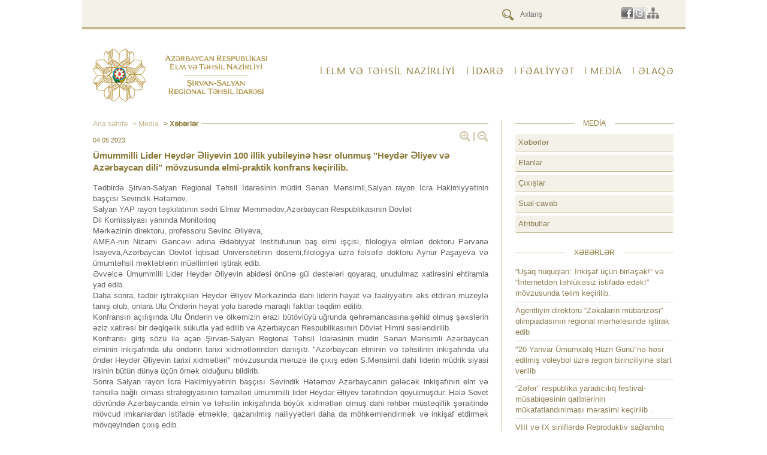

--- FILE ---
content_type: text/html; charset=UTF-8
request_url: https://salyan.edu.gov.az/az/page/13123/73195
body_size: 5967
content:
<!DOCTYPE html>
<html lang="az">
    <head>
        <meta http-equiv="Content-Type" content="text/html; charset=utf-8"/>
        <meta content="https://salyan.edu.gov.az" name="description">
        <meta property="og:site_name" content="https://salyan.edu.gov.az">
        <meta property="og:title" content="Xəbərlər - Şirvan-Salyan Rayon Təhsil Şöbəsi">
        <meta property="og:description" content="https://salyan.edu.gov.az">
        <meta property="og:type" content="website">
        <meta property="og:image" content="https://salyan.edu.gov.az/media/img/departments/salyan.png"><!-- link to image for socio -->
        <meta property="og:url" content="https://salyan.edu.gov.az/">
        <title>Xəbərlər - Şirvan-Salyan Rayon Təhsil Şöbəsi</title>
		<link rel="stylesheet" type="text/css" href="https://salyan.edu.gov.az/media/css/reset.css"/>
        <link rel="stylesheet" type="text/css" href="https://salyan.edu.gov.az/media/css/style.css"/>	
		<link rel="stylesheet" type="text/css" href="https://salyan.edu.gov.az/media/plugins/rMiniSlider/rMiniSlider.css"/>	
        <link rel="stylesheet" type="text/css" media="screen" href="https://salyan.edu.gov.az/media/css/jquery.bxslider.css"/>
        <link rel="stylesheet" type="text/css" media="screen" href="https://salyan.edu.gov.az/media/css/newsslider.css"/>
		<link rel="stylesheet" type="text/css" media="screen" href="https://salyan.edu.gov.az/media/css/jquery.fancybox.css?v=2.1.5" />
        <link rel="stylesheet" href="https://salyan.edu.gov.az/media/css/jquery-ui.css" />
        <link rel="stylesheet" href="https://salyan.edu.gov.az/media/css/jquery-ui.theme.css" />
        <link rel="stylesheet" href="https://salyan.edu.gov.az/media/css/galleria/themes/classic/galleria.classic.css" />
        <link rel="icon" href="https://salyan.edu.gov.az/favicon.ico" type="image/x-icon" />
		<link rel="shortcut icon" href="https://salyan.edu.gov.az/favicon.ico" type="image/x-icon" />

        <script type="text/javascript" src="https://salyan.edu.gov.az/media/js/jquery.min.js"></script>
  		<script src="https://salyan.edu.gov.az/media/js/jquery-ui.js"></script>
        <script type="text/javascript" src="https://salyan.edu.gov.az/media/js/jquery.bxslider.js"></script>
        <script type="text/javascript" src="https://salyan.edu.gov.az/media/js/tagcanvas.js"></script>
        <script type="text/javascript" src="https://salyan.edu.gov.az/media/js/jquery.NobleCount.js"></script>
        <script type="text/javascript" src="https://salyan.edu.gov.az/media/js/jquery.bpopup.js"></script>
        <script type="text/javascript" src="https://salyan.edu.gov.az/media/js/jquery.fancybox.pack.js?v=2.1.5"></script>
		<script type="text/javascript" src="https://salyan.edu.gov.az/media/js/jquery.maskedinput.js"></script>
		<script type="text/javascript" src="https://salyan.edu.gov.az/media/js/datepicker-az.js"></script>
		<script type="text/javascript" src="https://salyan.edu.gov.az/media/js/datepicker-ru.js"></script>
		<script type="text/javascript" src="https://salyan.edu.gov.az/media/js/script.js"></script>
		<script type="text/javascript" src="https://salyan.edu.gov.az/media/js/jquery.matchHeight.js"></script>
		<script type="text/javascript" src="https://salyan.edu.gov.az/media/js/galleria-1.4.2.js"></script>
    </head>
    <body>
        <div id="fb-root"></div>
<script>(function(d, s, id) {
  var js, fjs = d.getElementsByTagName(s)[0];
  if (d.getElementById(id)) return;
  js = d.createElement(s); js.id = id;
  js.src = "//connect.facebook.net/ru_RU/sdk.js#xfbml=1&version=v2.3";
  fjs.parentNode.insertBefore(js, fjs);z
}(document, 'script', 'facebook-jssdk'));</script>
<script>
$(document).ready(function(){
	$('.subnav').each(function(){
		$(this).find('li:last').css('border', '0px');
		$(this).find('li a').css('padding-right', '7px');
	});
	$('.subnav:first li:last ul li').css('border', '0px');
});
</script>
		<div id="all-wrapper">
            <div id="top-area">
                <div class="site-width">
                    <div class="top-indent">
					<!--
				   <div id="lang">
                        <ul>
												</ul>
                    </div>
					-->
                    <div class="right-side pull-right">
                        <div id="search">
						                            <form action="https://salyan.edu.gov.az/az/search" id="search_form">
								<input type="submit" value="" class="magnifier">
								<input type="text" name="search" size="15" placeholder="Axtarış" class="inputbox" value="">
							</form>
                        </div>
						                        <div id="social-net">
                            <ul>
                                                             <li><a class="social facebook" title="" href="https://www.facebook.com/Salyan-rayon-T%C9%99hsil-%C5%9E%C3%B6b%C9%99si-107448891442022" target="_blank"></a></li>
                                <!--<li><a class="social youtube" title="" href="" target="_blank"></a></li>-->
                                <li><a class="social twitter" title="" href="https://twitter.com/Salyanedugovaz" target="_blank"></a></li>
                                <li><a class="social sitemap" title="" href="https://salyan.edu.gov.az/az/sitemap" target="_blank"></a></li>
                            </ul>
                        </div>
                    </div>
                    </div>
                </div>
            </div>
            <div id="general">
                <div class="site-width">
                    <div id="header">
                        <div id="logo" class="pull-left">
                            <a href="https://salyan.edu.gov.az"><img src="https://salyan.edu.gov.az/media/img/departments/salyan.png" alt="logotype" style="width: 298px;"/></a>
                        </div>
                        <div class="head-menu">
                            <ul id="nav">
                                <li><a href="http://edu.gov.az" target="_blank">ELM VƏ TƏHSİL NAZİRLİYİ</a></li>
								<li><a  style="cursor:default;">İdarə</a><div class="subnav-wrapper"><ul class="subnav width_auto"><li class=" width_auto align_center" ><a  href="https://salyan.edu.gov.az/az/page/13343">Ümumi məlumat</a></li><li class=" width_auto align_center" ><a  href="https://salyan.edu.gov.az/az/page/13125">Struktur</a></li><li class=" width_auto align_center" ><a  href="https://salyan.edu.gov.az/az/page/13345">Müəssisələr</a></li><li class="none width_auto align_center" ><a  href="https://salyan.edu.gov.az/az/page/13348">Sənədlər</a></li></ul></div></li><li><a  style="cursor:default;">FƏALİYYƏT</a><div class="subnav-wrapper"><ul class="subnav"><li class="" style="margin-bottom: 10px;"><a  href="https://salyan.edu.gov.az/az/page/13358">Məktəbəhazırlıq</a><ul class="subsubnav"><li><a  href="https://salyan.edu.gov.az/az/page/13373">Məktəblər</a></li></ul></li><li class="" style="margin-bottom: 10px;"><a  href="https://salyan.edu.gov.az/az/page/13359">Məktəbə qəbul</a><ul class="subsubnav"><li><a  href="https://salyan.edu.gov.az/az/page/13391">Apellyasiya komissiyaları</a></li></ul></li><li class="" style="margin-bottom: 10px;"><a  href="https://salyan.edu.gov.az/az/page/13360">Ümumi təhsil</a><ul class="subsubnav"><li><a  href="https://salyan.edu.gov.az/az/page/13376">Müsabiqələr</a></li><li><a  href="https://salyan.edu.gov.az/az/page/18145">Təmayül siniflər</a></li></ul></li><li class="none" style="margin-bottom: 10px;"><a  href="https://salyan.edu.gov.az/az/page/13361">İnsan resursları</a></li><li class="" style="margin-bottom: 10px;"><a  href="https://salyan.edu.gov.az/az/page/13364">Məktəbdənkənar fəaliyyət</a></li><li class="none" style="margin-bottom: 10px;"><a  href="https://salyan.edu.gov.az/az/page/18266">Məktəbəqədər təhsil</a><ul class="subsubnav"><li><a  href="https://salyan.edu.gov.az/az/page/18268">Məktəblər</a></li></ul></li></ul></div></li><li><a  href="https://salyan.edu.gov.az/az/page/13123">Media</a><div class="subnav-wrapper"><ul class="subnav width_auto"><li class=" width_auto align_center" style="margin-bottom: 10px;"><a  href="https://salyan.edu.gov.az/az/page/13123">Xəbərlər</a></li><li class=" width_auto align_center" style="margin-bottom: 10px;"><a  href="https://salyan.edu.gov.az/az/page/13342">Elanlar</a></li><li class=" width_auto align_center" style="margin-bottom: 10px;"><a  href="https://salyan.edu.gov.az/az/page/13365">Çıxışlar</a></li><li class=" width_auto align_center" style="margin-bottom: 10px;"><a  href="https://salyan.edu.gov.az/az/page/13366">Sual-cavab</a></li><li class="none width_auto align_center" style="margin-bottom: 10px;"><a  href="https://salyan.edu.gov.az/az/page/13367">Atributlar</a></li></ul></div></li><li><a  href="https://salyan.edu.gov.az/az/page/13145">ƏLAQƏ</a><div class="subnav-wrapper"><ul class="subnav width_auto"><li class=" width_auto align_center" ><a  href="https://salyan.edu.gov.az/az/page/13145">Ünvan</a></li><li class=" width_auto align_center" ><a  href="https://salyan.edu.gov.az/az/page/13164">Qəbul</a></li><li class="none width_auto align_center" ><a  href="https://portal.edu.az/">Elektron Müraciət</a></li></ul></div></li>                            </ul>
                        </div>
                    </div>
                    <div class="clear"></div>
					<style>
a{
	color: #00F;
}
</style>
<div class="news-container content" id="move_top">

    	<div class="last-news" style="border-bottom:1px solid #ccc;">
		<div class="article-top-bar">
			<div class="navigation">
            <hr>				
				<a href="https://salyan.edu.gov.az">Ana səhifə</a><a > > Media</a><a  class="no-pointer"> > Xəbərlər</a>			</div><br />
			
		</div>
		<div class="zoom-wrap">
			<a class="zoom plus pull-left" href="#"></a>
			<div class="border pull-left"></div>
			<a class="zoom minus pull-left" href="#"></a>
		</div><br />
        <!--startParse-->
		<span class="date">04.05.2023</span>
			<h2 class="news_desc_title"><a>&Uuml;mummilli Lider Heydər Əliyevin 100 illik yubileyinə həsr olunmuş &quot;Heydər Əliyev və Azərbaycan dili&rdquo; m&ouml;vzusunda elmi-praktik konfrans ke&ccedil;irilib.</a></h2>
			                            
		   
			<div class="news_desc_text">
            
				<div class="news-archive">
										<p>Tədbirdə Şirvan-Salyan Regional Təhsil İdarəsinin m&uuml;diri Sənan Mənsimli,Salyan rayon İcra Hakimiyyətinin baş&ccedil;ısı Sevindik Hətəmov,</p>

<p>Salyan YAP rayon təşkilatının sədri Elmar Məmmədov,Azərbaycan Respublikasının D&ouml;vlət</p>

<p>Dil Komissiyası yanında Monitorinq</p>

<p>Mərkəzinin direktoru, professoru Sevinc Əliyeva,</p>

<p>AMEA-nın Nizami Gəncəvi adına Ədəbiyyat İnstitutunun baş elmi iş&ccedil;isi, filologiya elmləri doktoru Pərvanə İsayeva,Azərbaycan D&ouml;vlət İqtisad Universitetinin dosenti,filologiya &uuml;zrə fəlsəfə doktoru Aynur Paşayeva və &uuml;mumtəhsil məktəblərin m&uuml;əllimləri iştirak edib.</p>

<p>Əvvəlcə &Uuml;mummilli Lider Heydər Əliyevin abidəsi &ouml;n&uuml;nə g&uuml;l dəstələri qoyaraq, unudulmaz xatirəsini ehtiramla yad edib.</p>

<p>Daha sonra, tədbir iştirak&ccedil;ıları Heydər Əliyev Mərkəzində dahi liderin həyat və fəaliyyətini əks etdirən muzeylə tanış olub, onlara Ulu &Ouml;ndərin həyat yolu barədə maraqlı faktlar təqdim edilib.</p>

<p>Konfransın a&ccedil;ılışında Ulu &Ouml;ndərin və &ouml;lkəmizin ərazi b&uuml;t&ouml;vl&uuml;y&uuml; uğrunda qəhrəmancasına şəhid olmuş şəxslərin əziz xatirəsi bir dəqiqəlik s&uuml;kutla yad edilib və Azərbaycan Respublikasının D&ouml;vlət Himni səsləndirilib.</p>

<p>Konfransı giriş s&ouml;z&uuml; ilə a&ccedil;an Şirvan-Salyan Regional Təhsil İdarəsinin m&uuml;diri Sənan Mənsimli Azərbaycan elminin inkişafında ulu &ouml;ndərin tarixi xidmətlərindən danışıb. &quot;Azərbaycan elminin və təhsilinin inkişafında ulu &ouml;ndər Heydər Əliyevin tarixi xidmətləri&quot; m&ouml;vzusunda məruzə ilə &ccedil;ıxış edən S.Mənsimli dahi liderin m&uuml;drik siyasi irsinin b&uuml;t&uuml;n d&uuml;nya &uuml;&ccedil;&uuml;n &ouml;rnək olduğunu bildirib.</p>

<p>Sonra Salyan rayon İcra Hakimiyyətinin baş&ccedil;ısı Sevindik Hətəmov Azərbaycanın gələcək inkişafının elm və təhsillə bağlı olması strategiyasının təməlləri &uuml;mummilli lider Heydər Əliyev tərəfindən qoyulmuşdur. Hələ Sovet d&ouml;vr&uuml;ndə Azərbaycanda elmin və təhsilin inkişafında b&ouml;y&uuml;k xidmətləri olmuş dahi rəhbər m&uuml;stəqillik şəraitində m&ouml;vcud imkanlardan istifadə etməklə, qazanılmış nailiyyətləri daha da m&ouml;hkəmləndirmək və inkişaf etdirmək m&ouml;vqeyindən &ccedil;ıxış edib.</p>

<p>Azərbaycan Respublikasının D&ouml;vlət</p>

<p>Dil Komissiyası yanında Monitorinq</p>

<p>Mərkəzinin direktoru, professoru Sevinc Əliyeva,</p>

<p>AMEA-nın Nizami Gəncəvi adına Ədəbiyyat İnstitutunun baş elmi iş&ccedil;isi, filologiya elmləri doktoru Pərvanə İsayeva,Azərbaycan D&ouml;vlət İqtisad Universitetinin dosenti,filologiya &uuml;zrə fəlsəfə doktoru Aynur Paşayeva</p>

<p>başqaları &ccedil;ıxış edərək ulu &ouml;ndər Heydər Əliyevin respublikamıza rəhbərlik etdiyi b&uuml;t&uuml;n d&ouml;vrlərdə Azərbaycan elminin inkişafı və d&uuml;nya elminə inteqrasiyası &uuml;&ccedil;&uuml;n bir sıra məqsədy&ouml;nl&uuml; tədbirlər həyata ke&ccedil;irdiyini bildiriblər. Qeyd edilib ki, Gənc nəslin, o c&uuml;mlədən elmi gəncliyin inkişafına hərtərəfli dəstək n&uuml;mayiş etdirən ulu &ouml;ndərin ideyaları bu g&uuml;n Prezident İlham Əliyev tərəfindən uğurla davam etdirildiyini bildiriblər.</p>

<p>Konfransın sonunda gələn qonaqlar Şirvan -Salyan Regional Təhsil İdarəsinin m&uuml;diri Sənan Mənsimli tərəfindən təşəkk&uuml;rnamə ilə təltif edildilər</p>				</div>
			</div>
		<!--endParse-->
		<div class="clear"></div>
			</div>
	<div class="all-news">
		<div id="galleria"><a href="https://salyan.edu.gov.az/upload/content_gallery/61dba8ba094350e8fdfb3a164af53ae4157.jpg">
								<img 
									src="https://salyan.edu.gov.az/upload/content_gallery/61dba8ba094350e8fdfb3a164af53ae4157.jpg",
									data-big="https://salyan.edu.gov.az/upload/content_gallery/61dba8ba094350e8fdfb3a164af53ae4157.jpg"
								>
							</a></div><div class="grey_hr"></div>				<script type="text/javascript">

					// Load the classic theme
					Galleria.loadTheme('https://salyan.edu.gov.az/media/js/galleria.classic.min.js');
					Galleria.configure({
						lightbox: true,
						height: 500
						
					});
					// Initialize Galleria
					Galleria.run('#galleria');

				</script>
						
		
		<div class="back">
			<a href="#" id="history_back">Geri </a>
			<a href="#move_top" class="no-border">Yuxarı</a>
		</div>
		<div class="social-links">
		   <a class="soc2 fb" title="Facebook-da paylaş" href="https://www.facebook.com/sharer/sharer.php?u=https://salyan.edu.gov.az/az/page/13123/73195" target="_blank"></a>
		   <a class="soc2 tw" title="Twitter-da paylaş" href="https://twitter.com/intent/tweet?url=https://salyan.edu.gov.az/az/page/13123/73195" target="_blank"></a>
		   <!-- <a class="soc2 gplus" title="Google plus-da paylaş" href="https://plus.google.com/share?url=https://salyan.edu.gov.az/az/page/13123/73195" target="_blank"></a> -->
		   <a class="soc2 gmail" title="E-mail vasitəsilə göndər" href="mailto:?subject=Xəbərlər&body=https://salyan.edu.gov.az/az/page/13123/73195"></a>
		   <a class="soc2 prnt" title="Çap et" href="#" id="print_page"></a>
		   		   <div class="clear"></div>
		</div>                
	</div>
</div>
	<div class="right-block">
    			<div class="links-wrapper menu-links">
        	<div class="r-block-title center"><span>Media</span></div>
            <a href="https://salyan.edu.gov.az/az/page/13123">Xəbərlər</a><a href="https://salyan.edu.gov.az/az/page/13342">Elanlar</a><a href="https://salyan.edu.gov.az/az/page/13365">Çıxışlar</a><a href="https://salyan.edu.gov.az/az/page/13366">Sual-cavab</a><a href="https://salyan.edu.gov.az/az/page/13367">Atributlar</a>        </div>
				<div class="links-wrapper">
            <div class="r-block-title center"><span>Xəbərlər</span></div>
            <a href="https://salyan.edu.gov.az/az/page/13123/76529">&ldquo;Uşaq h&uuml;quqları: İnkişaf &uuml;&ccedil;&uuml;n birləşək!&rdquo; və &ldquo;İnternetdən təhl&uuml;kəsiz istifadə edək!&rdquo; m&ouml;vzusunda təlim ke&ccedil;irilib.</a><a href="https://salyan.edu.gov.az/az/page/13123/76489">Agentliyin direktoru &ldquo;Zəkaların m&uuml;barizəsi&rdquo; olimpiadasının regional mərhələsində iştirak edib</a><a href="https://salyan.edu.gov.az/az/page/13123/76242">&quot;20 Yanvar &Uuml;mumxalq H&uuml;zn G&uuml;n&uuml;&quot;nə həsr edilmiş voleybol &uuml;zrə region birinciliyinə start verilib</a><a href="https://salyan.edu.gov.az/az/page/13123/76207">&ldquo;Zəfər&rdquo; respublika yaradıcılıq festival- m&uuml;sabiqəsinin qaliblərinin m&uuml;kafatlandırılması mərasimi ke&ccedil;irilib .</a><a href="https://salyan.edu.gov.az/az/page/13123/76073">VIII və IX siniflərdə Reproduktiv sağlamlıq m&ouml;vzusunda məşğələlər ke&ccedil;irilib</a>            <a class="right" style="border-bottom:0px;font-weight:bold;" href="https://salyan.edu.gov.az/az/page/13123">Bütün xəbərlər</a>
            <div class="clear"></div>
        </div>
        <div class="right-banners">
        	        </div>
    </div>
    <div class="clear border_bottom"></div>                        </div>
                <div class="clear"></div>
                <div class="overall">
                <div id="rebann-block">
					<ul class="banners">
						<li><a href="http://sabahinalimleri.edu.az/" target="_blank"><img   src="https://salyan.edu.gov.az/upload/banners/dc08872dbc930ff26c162d8eec6d6960.jpg"/></a></li><li><a href="http://www.e-derslik.edu.az/site/index.php" target="_blank"><img   src="https://salyan.edu.gov.az/upload/banners/019a957007593491b9d4a1746d2fb2e5.jpg"/></a></li><li><a href="https://www.miq.edu.az/" target="_blank"><img   src="https://salyan.edu.gov.az/upload/banners/11f8b782c421e3ccd9de03650bf70dfa.jpg"/></a></li><li><a href="http://muallim.edu.az/" target="_blank"><img   src="https://salyan.edu.gov.az/upload/banners/f025544aa696bca85b355f87aca2c1c2.jpg"/></a></li><li><a href="https://edu.gov.az/az/general-education/umumitehsil-muessiselerinin-siyahisi" target="_blank"><img   src="https://salyan.edu.gov.az/upload/banners/teh-mues_az.jpg"/></a></li><li><a href="http://portal.edu.az/" target="_blank"><img   src="https://salyan.edu.gov.az/upload/banners/tehsil-portali_az.jpg"/></a></li><li><a href="https://edu.gov.az/elektron-xidmetler" target="_blank"><img   src="https://salyan.edu.gov.az/upload/banners/exidmet_az.jpg"/></a></li>					</ul>
					<div class="clear"></div>
				</div>
                </div>
                <div class="clear"></div>
                        <!--footer start-->
                              <div id="footer">
                                  <div class="bottom-line"></div>
                                  <div class="ftr-bl">
                                      <div class="overall">
                                          <div class="pre-footer">
                                          <div class="contact">
                                              <div class="ftr-net">
							<ul>
                                <li><a class="social facebook" title="" href="https://www.facebook.com/Salyan-rayon-T%C9%99hsil-%C5%9E%C3%B6b%C9%99si-107448891442022" target="_blank"></a></li>
                                <!--<li><a class="social youtube" title="" href="" target="_blank"></a></li>-->
                                <li><a class="social twitter" title="" href="https://twitter.com/Salyanedugovaz" target="_blank"></a></li>
								<li><a class="social sitemap" title="" href="https://salyan.edu.gov.az/az/sitemap" target="_blank"></a></li>
                            </ul>
                                              </div>
                                              <div class="clear"></div>
                                              <!--
											  <div class="warning" style="text-align:center;"></div>
											  <div>
											  <form class="email" id="subscriber_form" action="">
                                              	  :<br>	
                                                  <input type="hidden" name="csrf" value="" />
												  <input type="text" name="subscriber_email" placeholder="" id="subscriber_email">
                                                  <div style="text-align: center;" id="subscriber_infoblock" class="hide subscribe_popup" data-subscribe-confirmation="">
													<p class="subscribe_header"></p>
													<input placeholder="" type="text" name="subscriber_name" class="standard_text_input subscriber_name" id="subscriber_name" /> <br />
													<p>
													<img src="" id="subscribe_captcha" />
													<input type="text" placeholder="" name="subscribe_captcha_input" class="standard_text_input" id="subscriber_captcha" /> <p>
													<input type="button" id="apply_subscribe" class="btn" value="" />
												  </div>
												  <input type="submit" value="" id="subscribe">
                                              </form>
											  </div> <br />
											  -->
                                              <div class="address">
                                                  <p>Salyan ş. Ə.Hüseynov 2a</p>                                                  <p>Telefon: (0-2125) 5-51-30</p>
                                                  												  <p>Faks: <span class="fax_az">(0-2125) 5-51-26</span></p>                                                  <p>Email: <a href="info@salyan.edu.gov.az">info@salyan.edu.gov.az</a></span></p>
                                              </div>
                                          </div>
										  
                                          <div class="ftr-menu">
                                              <div class="row1 indent"><ul><li><a  href="https://salyan.edu.gov.az/az/page/13343" style="text-transform: uppercase;">Ümumi məlumat</a></li><li><a  href="https://salyan.edu.gov.az/az/page/13125" style="text-transform: uppercase;">Struktur</a></li><li><a  href="https://salyan.edu.gov.az/az/page/13163" style="text-transform: uppercase;">Rəhbərlik</a></li><li><a target="_blank" href="https://salyan.edu.gov.az/az/page/13345" style="text-transform: uppercase;">Müəssisələr</a></li></ul></div><div class="row2 indent"><ul><li><a  href="https://salyan.edu.gov.az/az/page/13164" style="text-transform: uppercase;">Qəbul</a></li><li><a  href="https://salyan.edu.gov.az/az/page/13123" style="text-transform: uppercase;">Xəbərlər</a></li><li><a target="_blank" href="https://salyan.edu.gov.az/az/page/13123" style="text-transform: uppercase;">Media</a></li><li><a  href="https://salyan.edu.gov.az/az/page/13365" style="text-transform: uppercase;">Çıxışlar</a></li></ul></div><div class="row3 indent"><ul><li><a  href="https://salyan.edu.gov.az/az/page/13348" style="text-transform: uppercase;">Sənədlər</a></li><li><a  href="https://salyan.edu.gov.az/az/page/13366" style="text-transform: uppercase;">Sual-cavab</a></li><li><a target="_blank" href="https://salyan.edu.gov.az/az/page/13145" style="text-transform: uppercase;">ƏLAQƏ</a></li></ul></div>                                          </div>
                                      </div>
                                      </div>
										<!--
									 <p style="
                                            font-size:10px;
                                            margin-top: -10px;
                                            margin-bottom:10px;
  											padding: 5px 20px;
                                            color: #8b7836;
                                        "> &copy;2025</p>-->
																				<p style="text-align:center;font-size:12px;
                                            margin-top: -10px;
                                            margin-bottom:10px;
  											padding: 5px 20px;
                                            color: #8b7836;margin-bottom:3px;">© 2025. Şirvan-Salyan Rayon Təhsil Şöbəsinin rəsmi internet saytı. Müəllif hüquqları qorunur.</p>
                                  </div>
                              </div>
                        <!--footer end-->
                <div class="clear"></div>
                    <!--container end--> 
            </div><!--general end-->
        </div><!--all-wrapper-->
    </body>
</html>

--- FILE ---
content_type: text/css
request_url: https://salyan.edu.gov.az/media/css/style.css
body_size: 7635
content:
 @font-face {
    font-family: "Segoe UI"; 
    src: url(../fonts/segoeui.ttf);
}
em{
	font-style: italic;
}
.clear_fix:before, .clear_fix:after { 
    content: ""; 
    display: table;
}
.clear_fix:after { clear: both;}
.clear_fix { zoom: 1;}
.clear { clear: both;}

.pull-left { float: left}
.pull-right { float: right;}

.dsp_i_b {
    display: inline-block; 
    *display: inline;
    zoom: 1;
}
/*#header {
	overflow: hidden;
}*/
body {
    background-color: #FFF;
    font-size: 12px;
    font-family: 'Arial';
}
.site-width {
    width: 970px;
    margin: 0 auto;
	position:relative;
}
a {
	color:#8a7736;
	text-decoration:none;	
}
a:hover {
	text-decoration:underline;
}
input, select {
	outline:none;	
}
input[type="submit"] {
	cursor:pointer;
}
i {
  font-style: italic; 
}
b {
	font-weight:bold;
}
#all-wrapper {
    width: 1007px;
    margin: 0 auto;
}
#top-area {
    background-color: #f3f1e8;
    overflow: hidden;
	line-height:11px;
    border-bottom: 4px solid #c3ba94;
}
.top-menu ul li {
    display: inline-block;
    *display: inline;
    zoom: 1;
    margin-right: 8px;
}
.top-menu ul li a {
    color: #f0eee2;
    font-size: 10px;
    font-weight: bold;
    text-decoration: none;
}
.top-menu ul li a:hover {
    text-decoration: underline;
}
.top-menu ul li img {
    margin-left: 5px;
    vertical-align: middle;
}
#lang {
    float: left;
    width: 200px;
    margin: 5px 0 0 0;
	margin-left:-2px !important;
}
#lang ul .active a {
    color: #c1b790;
}
#lang ul li em {
    color: #8a7736;
    font-size: 12px;
    font-weight: bold;
    padding: 0 4px 0 4px;
}
#lang ul .active span {
    display: block;
}
#lang ul li {
    display: inline-block;
    *display: inline;
    zoom: 1;
}
#lang ul li a {
    color: #c1b790;
    font-size: 12px;
    font-weight: bold;
    text-decoration: none;
    padding: 0 4px 25px 4px;
	line-height:6px !important;
}
/*#lang ul li a:hover {
    color: #c1b790;
}*/
#lang ul li span {
    background: url(../img/link_top_icon.png) no-repeat;
    height: 6px;
    width: 18px;
    display: block;
    position: absolute;
    top: 38px;
    display: none;
    margin-left: 3px;
    
}
#lang ul li:hover span {
    display: block;
}
.top-indent {
    padding: 12px 0 10px 0;
    overflow: hidden;
}
#search {
    float: left;
    margin-right: 14px;
}
#search .magnifier, #search_faq .magnifier {
    background: url(../img/search.png) no-repeat;
    width: 19px;
    height: 19px;
    border: none;
    position: relative;
    outline: none;
    cursor: pointer;
    background-size: contain;
    vertical-align: middle;
}

#search .inputbox, #search_faq .inputbox{
    color: #8a7736;
    background-color: transparent;
    font-size: 12px;
    /*font-weight: bold;*/
/*    height: 16px;*/
    padding: 3px 7px;
    width: 145px;
    border: 1px solid transparent;
    /*border: 1px solid #9f9d97;*/
    outline: none;
    height: 15px;
    transition:all 300ms;
    border-radius: 3px;
}

#search .inputbox:hover, #search .inputbox:active, #search .inputbox:focus, #search_faq .inputbox:hover, #search_faq .inputbox:active, #search_faq .inputbox:focus  {
    background-color: white;
    transition:all 300ms;
	border: 1px solid #8a7736;
}
#social-net {
    float: left;
    width: 90px;
}
#social-net ul li {
/*    display: inline-block;
    *display: inline;
    zoom: 1;*/
   float: left;
}
#social-net ul li a, .ftr-net ul li a {
	width:20px;
	height:20px;
	margin-left:1px;
	margin-right:1px;
	display:inline-block;
}
#social-net ul li a:hover, .ftr-net ul li a:hover {
	width:20px;
	height:20px;
	margin-left:1px;
	margin-right:1px;
	background:url(../img/social-follow-hover.png);
}/*
#social-net ul li a.facebook, .ftr-net ul li a.facebook {
	background:url(../img/facebook_ftr.png);
}
#social-net ul li a.youtube, .ftr-net ul li a.youtube{
	background:url(../img/youtube_ftr.png);
}
#social-net ul li a.twitter, .ftr-net ul li a.twitter{
	background:url(../img/twitter_ftr.png);
}*/
#social-net ul li a.rss:hover, .ftr-net ul li a.rss:hover{
	background-position:0px -2px;
}
#social-net ul li a.facebook:hover, .ftr-net ul li a.facebook:hover{
	background-position: 1px -2px !important;
}
#social-net ul li a.youtube:hover, .ftr-net ul li a.youtube:hover{
	background-position: -138px -2px;
}
#social-net ul li a.twitter:hover, .ftr-net ul li a.twitter:hover{
	background-position: -24px -2px;
}
#social-net ul li a.sitemap:hover, .ftr-net ul li a.sitemap:hover{
	background-position: -69px -2px;
}
.social {
	background:url(../img/social-follow.png)
}
.rss {
	background-position:0px -2px;
}
.facebook {
	background-position: 1px -2px !important;
}
.youtube {
	background-position: -138px -2px;
}
.twitter {
	background-position: -24px -2px;
}
.sitemap {
	background-position: -70px -2px;
}
#general {
    background-color: #FFF;
    padding-top: 30px;
/*    overflow: hidden;*/
}
.head-menu {
    float: right;
/*    width: 280px;*/
    margin-top: 33px;
}
.head-menu #nav > li {
    zoom: 1;
    padding-left: 7px;
    line-height: 9px;
    margin-left: 10px;
	transition: 0s display;
}/*
#nav > li:hover ul{
	display:block;
}*/
.block-wrapper, fblock-wrapper {
	width: 995px;
	height: 800px;
	position: absolute;
	top: -8px;
	right: -18px;
}
.head-menu #nav > li > a {
    color: #8a7736;
    font-size: 16px;
    font-weight: normal;
    text-transform: uppercase;
    text-decoration: none;
    border-left: 2px solid #c5bb97;
    line-height: 12px;
    padding-left: 7px;
    display: block;
	font-family: Segoe UI;
	letter-spacing:0.08em;
}
.head-menu #nav > li > a:hover {
    color: #8a7736;
}

.head-menu #nav li {
	display:inline-block;
}

.head-menu #nav .active a {
    color: #8a7736;
}
/*.head-menu ul li a:hover {
    text-decoration: underline;
}*/

/*#nav > li:hover ul {
    display: block;
}*/
.subnav > li{
	vertical-align: top; 
	border-right:1px solid #c5bb97;
	width: 195px;
    margin-right: 5px;
    padding: 0 15px 0px;
	text-align:left;
	margin:0px 5px 0px 0;
	float:left;
}
#nav .none {
	border:none !important;
}
.subsubnav > li {
	display:block !important;
	float:none !important;
	margin-bottom: 7px;
}

.subnav > li > a {
/*    color: #333;*/
    color: #8a7736;
    font-weight: bold;
	font-size:13.5px !important;
    line-height: 1.4em;
    text-transform: uppercase;
    text-decoration: none;
	/*padding-left:15px;*/
	padding-right:15px;
	margin-bottom:15px;
	font-family:Segoe UI;
	letter-spacing:0.08em;
}
.subnav > li > a:hover {
    text-decoration: underline;
}
.subnav-wrapper {
	padding:10px;
}
.subnav {
	display:none;
    background-color: white;
    border: 1px solid #c3ba94;
    overflow: hidden;
    width: 942px;
    z-index: 200;
    position: absolute;
    right: 0px;
    top: 40px;
    padding: 20px 10px;
    margin-left: -27px;
	margin-top:10px;
}

.subsubnav li a {
	color: #8a7736;
	font-size: 13px;
	line-height: 14px;
	font-family:Segoe UI;
	/*padding-left:5px;*/
}
.subsubnav li a:hover {
	text-decoration: underline;
}
.subsubnav {
	padding:10px 0;
}

#container {
    margin-top: 30px;
}
#content1 {
    
}
.content-width {
    width: 906px;
    margin: 0 auto;
    padding-top: 26px;
}
.news-block .col1 {
    float: left;
    width: 605px;
    margin-right: 30px;
    position: relative;
}
.col1 .photo-box {
    float: left;
	margin-right: 20px;
}
.col1 .text {
   /*margin-top: 18px; */
   position: relative;  /*new*/
   min-height: 241px;
}
.col1 .text a {
	text-decoration:none;
}
.col1 .text a h3 {
    color: #8a7736;
    font-size: 18px;
    font-weight: normal;
    line-height: 18px;
/*    height: 72px;*/
}
.news_content, .news_date {
    color: #606060;
/*    font-size: 10px;*/
    font-size: 13px;
    line-height: 1.2em;
    margin-top: 13px;
/*    height: 78px;*/
    font-family: "Segoe UI";
}
.news_date {
    font-size: 11px;    
}
.col1 .more {
    color: #8a7736;
    font-size: 11px;
    text-decoration: none;
    font-weight: bold;
    padding-top: 5px;
    display: block;
}
.time-line {
    float: right;
    width: 253px;
    margin-top: 26px;
    position: absolute;
    bottom: 0px;
    right: 0px;
    font-size: 11px;
}
.time-line span {
    color: #8a7736;
    font-size: 11px;
    display: inline-block;
    padding-right: 14px;
    
}
.time-line .time em  {
    padding-right: 4px;
    display:  inline-block;
    vertical-align: middle;
}
.time {
    color: #c1b790;
    font-size: 10px;
    display: inline-block;
    
}
.pagination {
    /*display: inline-block;*/
    /*margin-left: 60px;*/
    /*float:left;*/
    margin-top: 20px;
}

.pagination ul li {
    float: left;
    margin: 0 3px 0 3px;
}
.pagination ul li a {
    color: #c1b790;
    font-size: 12px;
    text-decoration: none;
  	border-bottom:none;
}
.pagination ul li a:hover {
    color: #8a7736;
    text-decoration:underline;
}
.pagination ul li a.active  {
    color: #8a7736;
    font-weight: bold;
}
.news-block .col2 {
    float: left;
    width: 242px;
    margin-left: 14px;
    padding-left: 14px;
    border-left: 1px solid #e5e5e5;
}
.news-list .data {
    color: #8b7836;
/*    font-size: 8px;*/
font-size: 9px;
}
.news-list p {
    color: #606060;
/*    font-size: 10px;*/
    font-size: 13px;
    line-height: 12px;
    padding-top: 3px;
}
.news-list .quote {
    float: left;
    width: 10px;
    vertical-align: middle;
    padding: 2px 8px 0 0;
    visibility: hidden;
}
.news-text {
    float: left;
/*    width: 167px;*/
    width: 224px;
    border-bottom: 1px solid #e5e5e5;
    padding-bottom: 6px;
    margin-bottom: 8px;
}
.news-list .none {
    border-bottom: none;
}
.archieve {
    width: 48px;
    margin: 0 auto;
    margin-top: 5px;
    margin-bottom: -7px;
}
.archieve a {
    color: #FFF;
    background-color: #8a7736;
    font-size: 11px;
    text-transform: uppercase;
    text-decoration: none;
    padding: 2px 13px 2px 13px;
}
.common-block {
    margin-top: 22px;
    /*overflow: hidden;*/
}
.tomorrow-block {
    width: 350px;
    float: left;
    margin-right: 23px;
}
.text-box {
    min-height: 2px;
    background: url(../img/point.png) center center repeat-x;
    text-align: center;
}
.text-box > span {
    display: inline-block;
    background-color: #f6f6f6;
    color: #8b7836;
    font-weight: bold;
    padding: 0px 12px;
    text-align: center;
    line-height: 1.4;
    text-transform: uppercase;
}
.tomorrow-txt span {
    margin-top: 12px;
    display: block;
}
.links {
    margin-top: 12px;
}
.links ul li a {
    color: #8b7836;
/*    font-size: 10px;*/
font-size: 11px;
    text-decoration: none;
}
.links ul li a:hover {
	text-decoration: underline;
}
.tomorrow-txt {
    width: 327px;
}
.links ul li {
    list-style-type: none;
    list-style-image: url(../img/link_icon.png);
    margin: 4px 0 4px 28px;
}
.ad-edu-block {
    width: 528px;
    float: left;
    /*border-left: 1px solid #e5e5e5;*/
	margin-bottom:10px !important;
}
.about-area {
    margin: 18px 0 17px 0;
}
.about-area p {
    color: #8b7836;
    line-height: 15px;
    margin-top: 10px;
    height: 45px;
    font-size:13px;
}
.about-area a {
	text-decoration:none;
}
.about-area .bottom-area {
    margin-top: 15px;
    color:#8b7836;
}
/*.about-area .bottom-area span {
    float: left;
    margin-left: 3px;
}*/
.bottom-area .arrow {
    float: right;
}
.bottom-area .arrow ul li {
    display: inline-block;
    *display: block;
    zoom: 1;
}
.ad-edu-block .edu {
    margin-left:20px;
	width:230px;
	float:left;
	margin-bottom:30px;
    padding-left: 23px;
	position:relative;
	border-left: 1px solid #e5e5e5;
}
.greygrey {
	background: #F6F6F6;
    position: relative;
	margin-bottom:205px;
}
#slide-area {
    /*background: url(../img/bg_cover.png) no-repeat;*/
    height: 166px;
    /*width: 1006px;*/
	width:100%;
    position: absolute;
  	bottom: -184px;
  	/*right: -18px;*/
	background-color: #DCDCDC;
	-webkit-box-shadow: 0px 8px 11px -5px rgba(50, 50, 50, 0.75);
	-moz-box-shadow:    0px 8px 11px -5px rgba(50, 50, 50, 0.75);
	box-shadow:         0px 8px 11px -5px rgba(50, 50, 50, 0.75);
  	border-top: 2px solid #c3ba94;
	padding-top:20px;
}

.side {
    width: 678px;
    float: left;
    margin-right: 30px;
}

#slide-area .slide-indent {
    padding: 34px 0 0 24px;
}
#slide {
    float: left;
    width: 670px;
    margin-right: 52px;
}
#slide-area #slide p {
    float: left;
}
.slide-indent .sl-arrow {
    margin-top: 55px;
}
#slide-area .sl-links {
    float: left;
    width: 241px;
	padding:20px 0;
}
.sl-links ul li {
    list-style-image: url(../img/sl_icon.png);
    margin-bottom: 5px;
}
.sl-links ul li a {
    color: #FFF;
	/*    font-size: 10px;*/
	font-size: 14px;
    text-decoration: none;
    text-transform: uppercase;
}
.sl-links ul li a:hover {
	text-decoration:underline;
}
.overall {
    width: 975px;
    margin: 0 auto;
    padding-top: 25px;
}
/*.dif-block {
    margin-left:-30px
}*/
.dif-block .box {
    float: left;
    width: 309px;
    margin-right: 22px;
}
.text-box .bg-color {
    background-color: #FFF;
}
.grey-area {/*#rebann-block {
    margin-top: 60px
}*/
    background-color: #f6f6f6;
    margin-top: 10px;
    border-radius: 4px;
    -webkit-border-radius: 4px;
    -o-border-radius: 4px;
    -moz-border-radius: 4px;
}
.grey-indent {
    padding: 15px 23px;
}
.grey-indent img {
	width:261px;
	height:155px;
}
.dif-block .none {
    margin-right: 0;
}

#rebann-block {
	/*margin-top: 20px;*/
}

#rebann-block ul li {
    display: inline-block;
    *display: inline;
    zoom: 1;
    /*margin: 0 8px -2px 10px;*/
    margin: 0px 2px -2px 10px;
	vertical-align:top;
}
.banners li {
	box-shadow:none !important;
}
.banners-main {
	padding:30px 0;
	/*border-top:1px solid #c1b790;*/
}
#rebann-block img{
    width: 173px;
}
.banners-main img{
    width: 165px;
}
.banners-main li {
	float:left;
    margin-right: 20px;
    margin-bottom: 20px;	
}

#rebann-block ul .none {
    margin-right: 0;
}
#footer {
    margin-top: 25px;
}
#footer .bottom-line {
    background-color: #c3ba94;
    height: 4px;
}
.ftr-bl {
    background-color: #f3f1e8;
    overflow: hidden;
}
.ftr-bl .overall {
    padding-top: 0;
}
.ftr-bl .pre-footer {
    margin: 22px 0 28px 3px;
    overflow: hidden;
}
.ftr-bl .contact {
    float: left; 
	border-right: 1px solid #c3ba94;
  	padding-right: 20px;
}
.contact ul li {
    float: left;
    
}
.address {
    margin-top: 10px;
	max-width: 135px;
}
.address p {
    color: #99884e;
	/*    font-size: 8px;*/
	font-size: 10px;
    line-height: 12px;
}
.ftr-menu {
    float: right;
}
.ftr-menu .row1 {
    width: 200px;
    float: left;
}
.ftr-menu .row2 {
/*    width: 181px;*/
width: 220px;
    float: left;
}
.ftr-menu .row3 {
/*    width: 220px;*/
width: 207px;
    float: left;
}
.ftr-menu ul li a {
    color: #8b7836;
/*    font-size: 10px;*/
font-size: 11px;
line-height: 16px;
    text-decoration: none;
}
.ftr-menu ul li a:hover {
    text-decoration: underline;
}
.ftr-menu .indent {
    margin-right: 20px;
}
.ftr-menu .row3 > ul > li {
    padding: 2px 0;
}
.ftr-menu .row2 > ul > li {
    padding: 2px 0;
}
.ftr-menu .row1 > ul > li {
    padding: 2px 0;
}

/*############################
##############################
###                        ###
###        news.html       ###
###                        ###
##############################
############################*/

.news-container {
	width:660px;
	float:left;
    padding-right: 22px;
	overflow:hidden;
    margin-top: 24px;
}
.right-block {
	float:left;
	width: 264px;
	font-size:12px !important;
	margin-top:22px;
	padding-left:22px;	
}
.back {
	margin-top:10px;
	float:left;
}
.back a {
	border-right:3px solid #d2caae;
	color:#8a7736;
	font-size:12px;
	font-weight:bold;
	text-decoration:none;
	padding:4px 6px 2px;
}
.social-links {
	float:right;
}
.soc {
	display:block;
	width:22px;
	height:22px;
	background:url(../img/social-links.png);
	float:left;
	margin-top:5px;
	margin-right:6px;
}
.soc2 {
	display:block;
	width:22px;
	height:22px;
	background:url(../img/social-links2.png);
	float:left;
	margin-top:5px;
	margin-right:6px;
}
.fb {
	background-position:0px 0px;
}
.tw {
  background-position: -27px 0px; 
 }
.gplus {
	background-position:-54px 0px;
}
.gmail {
	background-position:-82px 0px;
}
.prnt {
	background-position:-109px 0px;
}
.pdf {
	background-position:22px 0px;
}
.zoom-wrap {
	/*position:absolute;
	top:23px;
	right:86px;*/
    float: right;  
  	margin-top: 13px;
	/* margin-top: 42px; */
}
.article-top-bar{
    margin-bottom: -30px;
}
.border {
	height: 16px;
  	border-right: 2px solid #d2caae;
  	margin-left: 5px;
  	margin-right: 5px;
  	cursor: pointer;
}
.zoom {
	display:block;
	width:18px;
	height:18px;
	margin-top:-1px;
	background-repeat:no-repeat;
	background-position:0px 0px;
}

.plus {
	background:url(../img/zoom_plus.png);
}
.plus:hover {
	background:url(../img/zoom_plushov.png);
}
.minus {
	background:url(../img/zoom_minus.png);
}
.minus:hover {
	background:url(../img/zoom_minushov.png);
}
.navigation {
    font-size: 12px;
	/*height:35px;
	margin-left:38px;*/
/*float: left;*/
}
.navigation a {
	color:#c1b790;
	text-decoration:none;
	position:relative;
	top:-12px;
	background:#fff;
	padding-right:5px;
}
.active-page {
	color:#8a7736 !important;
}
.last-news {
	position:relative;
	padding-bottom:20px;
}
.last-news, .all-news {
	/*padding:0 40px;*/
}
.last-news img, .news img {
	display:block;
	float:left;	
}

.news-desc {
	width:403px;
	margin-left:27px;
	float:left;
}
.news-container .time{
	line-height:14px;
}
.date {
	font-size:11px;
	color:#8a7736;
	display:inline-block;
    /*float: left;*/

	/*margin-right:8px;*/
}
.content .date {
	margin:10px 0;
}
.news_desc_title {
	padding-bottom:15px;	
}
.news_desc_title a{
	display:block;
	 color:#8a7736;
	 font-size: 15px;
	 line-height: 20px;
	 font-weight:bold;
	 /*margin:25px 0px 25px 0px;*/
	 text-align:left;
	 text-decoration:none;
}
.content .news_desc_text {
	margin-top:0 !important;
	padding-top:0 !important;
}
.news_desc_text{
	margin-top:20px;
	color:#606060;
	font-size:13px;
	line-height:18px;
	text-align:justify;
	padding-top:20px;
}
.news-archive ul {
  /* list-style-type: disc !important; */
  padding-left: 27px;
}
.news_desc_text ul li {
}
.margin-right {
	/* width:411px; */
	/* height:300px; */
	margin-right:8px;
	border:6px solid #d2caae;
}
.all-news {
	position:relative;
	margin:0px 0 50px;
}
.photos-wrapper {
	/* margin-bottom:20px; */
}
.news-photos {
	border:6px solid #fff;
	margin-right:30px;
	width:180px;
	height:121px;
}
.no-margin {
	margin-right:0px !important;
}
.news-title {
	color:#8a7736;
	font-size:15.52px;
	font-weight:bold;
	line-height:11px;
	padding:16px 0 19px;
}

.news {
	margin:18px 0 0 0;
	height:143px;
	border-bottom: 1px dashed #e0e0e0;
}
.no-border {
	border:none !important;
}
.news h2 a {
	display:block;
	color:#606060;
	font-size:12px;
	line-height:14px;
	font-weight:bold;
	text-transform:uppercase;
	margin:15px 0 20px;
	text-decoration:none;
}
.news p{
	color:#606060;
	font-size:12px;
	line-height:15px;
	font-weight:normal;
	margin:17px 0 0;
}
.all-news-desc {
	width:629px;
	margin-left:40px;
	float:left;
}
.all-news-desc .date {
	margin-left: -5px;
}
.all-news-desc .date img {
	display:inline-block;
	align:center;
	margin-left:-21px;
	line-height:14px;
	margin-top:3px;
}
.news-feed-button {
	position:absolute;
	left:424px;
	bottom:-8px;
}
.side img {
	width:287px;
	height:154px;
	/*-webkit-box-shadow: 1px 2px 5px rgba(255,255,255,1);*/
}
.email input[type="text"] {
	width:150px;
	border-radius:3px;
	margin-top:5px;
}
.email input[type="submit"] {
	background-color: #f3f1e8;
	color:#99884e;
	border-radius:3px;
}
.email {
	color: #99884e;
	font-size: 12px;
	line-height: 15px;
	padding-top: 17px;
}
.news-block {
	margin-left:5px;	
}
.call-center a img{
	display:block;
	margin:18px auto;
}
.call-center p {
	font-size:60px;
}
.call-center a {
	text-decoration:none;
	color:#8a7735;
	font-weight:bold;
	text-align:center;
}

/*#####################
#######################
##                   ##
##   Olimpiadalar    ##
##                   ##
#######################
#####################*/

.olimpiada-table table {
	border: 2px solid #8a7b51;
	border-collapse: separate;	
	border-spacing: 2px;
}
.olimpiada-table table tr td {
	padding:10px;
	text-align:center;
	border:1px solid #8a7b51;
	color:#6C5B4D;
	font-size:13px;
}
.olimpiada-table table tr:nth-child(2n) td{
	background-color:#f3f1e8;
	/*color:#fff !important;*/
}
.olimpiada-table table thead tr td{
	background-color:#f3f1e8 !important;
	/*color:#fff !important;*/
}
.olimpiada-table {
	width:650px;
	margin:0 auto;
	padding: 30px 0;
}
.print {
	float:right;	
	margin:10px 0;
}
.print a {
	text-decoration:none;
	margin-right:5px;
	color:#606060;
}
.print a:hover {
	text-decoration:underline;
}
.links-wrapper {
	margin-bottom:25px;
}
.links-wrapper a {
  display:block;
  text-decoration: none;
  color: #8a7b51;
  font-size: 13px;
  line-height: 18px;
  padding:5px 0;
  border-bottom:1px solid #ccc;
}
.links-wrapper a:hover {
	text-decoration:underline;
}
.contacts {
	border-radius:3px;
	padding:13px;	
}
.contacts table {
	border-collapse:separate;
	border-spacing:20px;
}
.contacts table tr td {
	text-align:left;
	color:#A99A64;
	vertical-align: bottom;
}
.contacts table input[type="text"], .contacts table select, .contacts table textarea {
	width:100%;
	padding:5px 0;
	border:1px solid #c1b790;
	border-radius:3px;
	color: #616161;
	outline: none;
}
.contacts table input[name="age"] {
	width:43px;	
}
.contacts table select, .contacts table select option, .contacts table select optgroup {
	color:#616161 !important;	
}
.contacts table input[type="submit"] {
	background:#8a7736;
	border:1px solid #8a7736;
	border-radius:3px;
	padding:5px;
	color:#fff;
	font-weight:bold;
	outline: none;
}
.red {
	color:#ff1a1a;	
}
.contact-button {
	text-decoration:none;
	color:#8a7736;
	padding:5px;
	display:block;
}
.contact-button:hover {
	text-decoration:underline;
}
h4 {
	margin:0 0 10px;	
}
h4 a{
	color:#8a7736;
	font-weight:bold;
	font-size:14px !important;
	padding:10px 0;
	text-decoration:none;
}
h4 a:hover {
	text-decoration:underline;
}
.news-archive {
	position:relative;
	/*margin-bottom:20px;
	padding-bottom:10px;
	border-bottom:1px solid #ccc;*/
}
.news-archive p {
	font-size:13px !important;
}
.news-archive .more {
	position:absolute;
	bottom:0;
	right:0;
}
.news-archive .more a {
	color:#c1b790;
	text-decoration:none;
	font-size:12px !important;
	font-weight:normal !important;
}
.news-archive .more a:hover {
	text-decoration:underline;
}
.album, .photogallery, .videogallery {
	margin-top:0px !important;
}
.album .photos-wrapper p {
	width:200px;
	display:inline-block;
	margin-right:52px;
	vertical-align:top;
	text-align:center;
	color:#8a7736;
	font-size:14px;
	word-wrap:break-word;
}
.album .photos-wrapper a {
	display:block;
}
.album .photos-wrapper img, .photogallery .photos-wrapper img{
	box-shadow:0px 3px 3px #ccc;
	margin-bottom:5px;
}
.album .news-photos {
	width:200px !important;
	height:140px !important;	
}
.videogallery .news-photos {
	height:auto;
}
.warning, .subscribe_popup{
	display:none;
	width:350px;
	background:#fff;
	border-radius:5px;
	padding:20px;
	font-size:14px;
	color:#0c0c0c;
	line-height:18px;
}

.subscribe_popup{
	width:315px !important;
	text-align: center;
}

.errorBorder{
 border:1px solid red !important;
}
#success_msg{
 background-color: #fff;
 border-radius: 10px 10px 10px 10px;
 box-shadow: 0 0 25px 5px #999;
 color: #111;
 display: none;
 padding: 25px;
}
.hide {
	display:none;
}
#logo {
	margin-top:2px;
}
.border_bottom {
	border-bottom: 1px solid #c3ba94;
  	padding-bottom: 30px;
}
.ui-widget-content {
	border:1px solid #c3ba94 !important;
}
.center {
	text-align:center;	
}
.archive-button {
	display:block;
	padding:10px;background: -webkit-linear-gradient(#c1b790, #8a7736); /* For Safari 5.1 to 6.0 */
    background: -o-linear-gradient(#c1b790, #8a7736); /* For Opera 11.1 to 12.0 */
    background: -moz-linear-gradient(#c1b790, #8a7736); /* For Firefox 3.6 to 15 */
	background: linear-gradient(#c1b790, #8a7736);
	width:40px !important;
	text-align:center;
	color:#fff !important;
	font-weight:bold;
	border-radius:3px;
	margin:20px auto;
	cursor:pointer;
}
.r-block-title {
	display: block;
	text-align: center;
	overflow: hidden; 
	color: #8b7836;
    line-height: 1.4;
    text-transform: uppercase;
	margin-bottom:10px;
	margin-top:0 !important;
}
.r-block-title span{
	position: relative;
	display: inline-block; 
}
.r-block-title > span:before,
.r-block-title > span:after {
	content: "";
	position: absolute;
	top: 50%;
	width: 9999px;
	height: 1px;
	background: #c3ba94;
}
.r-block-title > span:before {
    right: 100%;
    margin-right: 15px;
}

.r-block-title > span:after {
    left: 100%;
    margin-left: 15px;
}
.links-wrapper hr {
	width:25%;
	margin-left:auto;
    margin-right:auto;
}
.menu-links a{
	border-bottom:1px solid #c3ba94;
	background-color:#f3f1e8;
	padding:5px;
	margin:5px 0;
	border-radius:3px;
}
.menu-links a:hover {
	background-color:#c3ba94;
	color:#fff;
	text-decoration:none;
}
.menu-links-active{
	background-color:#c3ba94 !important;
	color:#fff !important;
	text-decoration:none !important;
}
.left {
	float:left;
}
.right {
	float:right;
}
hr {
	border: none;
    color: #c3ba94;
    background-color: #c3ba94;
    height: 1px;
}
.right-banners {
	margin-bottom:30px;
	padding-top:20px;
}
.right-banners img {
	display:block;
	margin:20px auto;
    width: 260px;
}
.banners-wrapper {
	height:63px;
}
.no-pointer {
	cursor:default;
	color:#8a7736 !important;
	font-weight:bold;
}
select {
	color:#616161 !important;
	height:30px;
	border-radius:3px;
	border: 1px solid #c1b790;
}
.news-border-bottom {
	border-bottom:1px solid #ccc;
	/*padding: 20px 0;*/
}
.bx-caption {
	cursor: pointer !important;
}
#request_form table {
	margin-left:-20px !important;
}
#submit_appeal, #submit_request {
	float: right;
  	margin-top: 10px;
  	width: 35%;
}
#print_page img {  
	width: 15px;
  	vertical-align: middle;
  }
.ministry {
	width:auto;
	padding:20px 0px !important;
    text-align: center !important;
}
.ministry li {
  padding: 0px 15px;
  width: auto;
  margin-left: 15px;
  margin-right: 0;
  padding-bottom: 2px !important;
}

.btn{
	background-color: #f3f1e8;
	color: #99884e;
	border-radius: 3px;
	width: 154px;
	height: 28px;
	margin-left: 126px;
}

.standard_text_input{
	width: 150px;
	height: 25px;
	border-radius: 3px;
	padding-left: 5px;
	font-size: 12px;
}

.subscribe_header{
	color: #8a7736;
	font-size: 18px !important;
	padding: 10px 0;
}

.subscriber_name{
	width: 274px;
}

#subscribe_captcha{
	vertical-align: middle;
	margin-top: 13px;
}

#unsubscribe_confirmation{
	display: none;
	text-align: center;
	background: #fff;
	width: 320px;
	height: 50px;
	-moz-border-radius: 7px;
    -webkit-border-radius: 7px;
    -khtml-border-radius: 7px;
    -o-border-radius: 7px;
    -ms-border-radius: 7px;
    -icab-border-radius: 7px;
    border-radius: 7px;
}

#unsubscribe_form {
	margin-top: 15px;
	font-size: 16px;
}
.side li {
  width: 287px;
  height: 154px;
}

#datepicker1, #datepicker2 ,#datepicker3, #datepicker4{
	float:right;
	border:1px solid #ccc;
	border-radius:3px;
	width:150px;
	padding:3px 10px;
    top: -5px;
	margin-bottom:5px;
}
#datepicker3, #datepicker4{
	float:right;
	border:1px solid #ccc;
	border-radius:3px;
	padding:5px 10px;
}

.calendar{
	margin:10px 0 !important;
	width:260px;
}
.cal1 img, .cal2 img{
	position:absolute;	
	right:0px;
	top:1px;
}

.cal1,.cal2 {
	position:relative;	
}

.calendar img {
	float:right;
}
.search-filter, .menu-filter{
	width:100%;	
	margin:10px 0 20px;
}
.filter-ok {

	background: #8a7736;
	border: 1px solid #8a7736;
	border-radius: 3px;
	padding: 5px;
	color: #fff;
	font-weight: bold;
	outline: none;
	width: 50%;
  	margin-left: 67px;
	margin-bottom:10px;
}
.filter div {
	margin:10px 0 20px;
}
.links-wrapper a span,.links-wrapper a div  {
  color: #8a7b51 !important;
}
.filter label {
  margin-top: 5px;
  display: inline-block;
}
.menu-checkbox {
	margin-top:-10px !important;	
}
.menu-checkbox p {
	font-weight:bold;
	color:#606060 !important;	
}
.menu-checkbox label, .docs-checkbox label{
  display: inline-block;
  cursor: pointer;
  position: relative;
  padding-left: 20px;
  margin-right: 15px;
  font-size: 13px;
  margin-bottom: 10px;
}
.menu-checkbox input[type=checkbox]:checked + label:before, .docs-checkbox input[type=checkbox]:checked + label:before {
  content: "\2714";
  /* text-shadow: 1px 1px 1px rgba(0, 0, 0, .2); */
  font-family: "Segoe UI";
  font-size: 12px;
  color: #8a7736;
  text-align: center;
  line-height: 13px;
  background-color: #f3f1e8;
  font-weight:bold;}
.menu-checkbox label:before, .docs-checkbox label:before {
  content: "";
  display: inline-block;
  width: 12px;
  height: 12px;
  margin-right: 10px;
  position: absolute;
  left: 0;
  background-color: #f3f1e8;
  border: 1px solid #c5bb97;
  border-radius:3px;
  /* box-shadow: inset 0px 2px 3px 0px rgba(0, 0, 0, .3), 0px 1px 0px 0px rgba(255, 255, 255, .8); */
}
.menu-checkbox input, .docs-checkbox input{
	display:none;
}
.filter p {
	font-size:14px;
	margin:10px 0;
	font-weight:bold;
	color:#8a7736;
}
.no-left-margin {
	margin-left:0px !important;
}
.all-news-but {
  display:block;
  background: #8a7736;
  border: 1px solid #8a7736;
  border-radius: 3px;
  padding: 5px;
  color: #fff;
  font-weight: bold;
  outline: none;
  width: 30%;
  margin-left: 165px;
  margin-bottom:30px;
  text-align:center;
  cursor:pointer;
}
.edu a {
	position:relative;	
}
.news-date {
	display:block;
	font-size:10px;
	color: #8a7b51;
	font-weight:bold;
	padding-top:5px;
}
.all-news-feed {
	margin-top:30px;
}
.menu-radio ul li {
    position: relative;
    list-style: none;
    padding: 10px;
}

.menu-radio input[type="radio"] {
  opacity: 0;
  position: absolute;
}

/* Соответствует прямому потомку лейбла, которому предшествует a 
   радио-кнопка */
.menu-radio input[type="radio"] + label > span {
  position: relative;
  border-radius: 12px;
  width: 14px;
  height: 14px;
  background-color: #f3f1e8;
  border: 1px solid #c5bb97;
  margin: 3px 5px 5px;
  display: inline-block;
  vertical-align: middle;
}



/* Соответствует промежутку, содержавшему прямым потомком 
   из лейбла, которому предшествует проверенная радио-кнопка */
.menu-radio input[type="radio"]:checked + label > span span {
   display: inline-block;
    width: 6px;
    height: 6px;
    position: absolute;
    left: 4px;
    top: 4px;
    border-radius: 18px;
    border: none;
    background: #8a7736;
}
.filter-tags {
	padding:7px;
	background:#f3f1e8;
	border-radius:20px;
	margin:0 10px 0 0;
	position:relative;
	cursor:pointer;
}
.filter-tags::after {
	content: '✖';
  font-weight: bold;
  margin: 0px 0px 0px 7px;
  font-size: 16px;
  vertical-align:middle;
}
.filter-tags:hover {
	text-decoration:none;
}
.tags-menu {
	margin-bottom:10px;
	font-weight:bold;
	
}
.filter-tags-wrapper {
	margin-top:10px;
}
.black {
	color:#000 !important;	
}

.search_filter_label{
	font-size: 14px;
	margin: 10px 0 !important;
	font-weight: bold;
	color: #8a7736 !important;
}
.menu-filter-label {
	font-size:14px !important;
	color:#606060;
	font-weight:bold;
}
.padding-bottom {
	padding-bottom:5px;
	margin-bottom:20px;
		
}
.menu-filter-wrapper li {
	margin-left:10px;	
}
.title-exception {
	display:inline !important;	
}
.title-exception:after {
	left:150% !important;	
}
.title-exception:before, .title-exception:after {
	top:22% !important;	
}
.fax_az{
 margin-left: 13px;
}  

.fax_ru{
 margin-left: 21px;
}

.fax_en{
 margin-left: 14px;
}

.titlefordirectory {
	display:block;
	padding:0px 0 15px;
	font-weight:bold;
	color:#8a7736 !important;
	font-size:15px !important;
	line-height:20px;
  	margin-top: -20px;
}
.forh4a div > a{
  color: #8a7736;
  font-weight: bold;
  font-size: 14px !important;
  padding: 10px 0;
  text-decoration: none;
}
.forh4a div > a:hover {
  text-decoration:underline;	
}
.bordergrey {
	border-bottom:1px solid #ccc;
}
.news-page-img {
	border: 3px solid #d2caae !important;
}/*
.bxslider {
	margin-left:45px;	
}
.bxslider img {
	float:left;	
	margin-right:35px;
	width:270px;
}*/
._news_header_margin_bottom {
	margin-bottom:7px;
}

.content_gallery_img {
	border: 6px solid #fff;
    width: 153px;
    height: 121px;
}

.grey_hr{
	height: 1px;
	border-top: 1px #ccc solid;
	margin: 24px 0 -1px 0;
}
.fancybox-title-float-wrap .child {
	background: #8a7736 !important;
}

.width_auto li {
	width:auto !important;
}
.width_auto {
	width:auto !important;
}
/* new gallery start */

/* new gallery   end */

--- FILE ---
content_type: text/css
request_url: https://salyan.edu.gov.az/media/plugins/rMiniSlider/rMiniSlider.css
body_size: 648
content:

.rMiniSlider {
    width: 201px;
    height: 219px;
}

.rMiniSlider ._content {
    width: 100%;
    height: 200px;
}

.rMiniSlider ._content > li {
    display: none;
}

.rMiniSlider ._content > li.active {
    display: block;
}

.rMiniSlider ._navigation {
    margin-top: 5px;
    text-align: right;
}

.rMiniSlider ._navigation > ._left, .rMiniSlider ._navigation > ._right {
    width: 12px;
    height: 12px;
    display: inline-block;
}

.rMiniSlider ._navigation > ._left {
    background: url('left.jpg') no-repeat;
}

.rMiniSlider ._navigation > ._right {
    background: url('right.jpg') no-repeat;
}

--- FILE ---
content_type: text/css
request_url: https://salyan.edu.gov.az/media/css/jquery.bxslider.css
body_size: 1487
content:
/**
 * BxSlider v4.1.2 - Fully loaded, responsive content slider
 * http://bxslider.com
 *
 * Written by: Steven Wanderski, 2014
 * http://stevenwanderski.com
 * (while drinking Belgian ales and listening to jazz)
 *
 * CEO and founder of bxCreative, LTD
 * http://bxcreative.com
 */


/** RESET AND LAYOUT
===================================*/

.bx-wrapper {
	position: relative;
	margin-left: 29px;
	padding: 0;
	*zoom: 1;
	max-width: 880px !important;
	float:left;
}
.banners-wrapper {
	position: relative;
	margin-left: -1px;
	padding: 0;
	*zoom: 1;
	max-width: 950px !important;
	float:left;
}
.bx-wrapper img {
	width:270px;	
}
.bx-wrapper img, .banners-wrapper img {
	max-width: 100%;
	display: block;
}

/** THEME
===================================*/

.bx-wrapper .bx-viewport, .banners-wrapper .bx-viewport {
/*	-moz-box-shadow: 0 0 5px #ccc;
	-webkit-box-shadow: 0 0 5px #ccc;
	box-shadow: 0 0 5px #ccc;
	border:  5px solid #fff;*/
/*	left: -5px;*/
/*left: 24px;*/
left: 17px;
/*	background: #fff;*/
	
	/*fix other elements on the page moving (on Chrome)*/
	-webkit-transform: translatez(0);
	-moz-transform: translatez(0);
    	-ms-transform: translatez(0);
    	-o-transform: translatez(0);
    	transform: translatez(0);
}
.banners-wrapper .bx-viewport { 
	height: 85px !important;
}
.bx-wrapper .bx-pager, .banners-wrapper .bx-pager,
.bx-wrapper .bx-controls-auto, .banners-wrapper .bx-controls-auto{
	position: absolute;
	bottom: -30px;
	width: 100%;
}

/* LOADER */

.bx-wrapper .bx-loading, .banners-wrapper .bx-loading{
	min-height: 50px;
	/*background: url(images/bx_loader.gif) center center no-repeat #fff;*/
	height: 100%;
	width: 100%;
	position: absolute;
	top: 0;
	left: 0;
	z-index: 2000;
}

/* PAGER */

.bx-wrapper .bx-pager, banners-wrapper .bx-pager {
	text-align: center;
	font-size: .85em;
	font-family: Arial;
	font-weight: bold;
	color: #666;
	padding-top: 20px;
        display: none;
}

.bx-wrapper .bx-pager .bx-pager-item, .banners-wrapper .bx-pager .bx-pager-item,
.bx-wrapper .bx-controls-auto .bx-controls-auto-item, .banners-wrapper .bx-controls-auto .bx-controls-auto-item {
	display: none;
	*zoom: 1;
	*display: inline;
}

.bx-wrapper .bx-pager.bx-default-pager a, .banners-wrapper .bx-pager.bx-default-pager a {
	background: #666;
	text-indent: -9999px;
	display: block;
	width: 10px;
	height: 10px;
	margin: 0 0px;
	outline: 0;
	-moz-border-radius: 5px;
	-webkit-border-radius: 5px;
	border-radius: 5px;
}

.bx-wrapper .bx-pager.bx-default-pager a:hover, .banners-wrapper .bx-pager.bx-default-pager a:hover,
.bx-wrapper .bx-pager.bx-default-pager a.active, .banners-wrapper .bx-pager.bx-default-pager a.active {
	background: #000;
}

/* DIRECTION CONTROLS (NEXT / PREV) */

.bx-wrapper .bx-prev {
	left: -12px;
	background: url(../img/prev.png) no-repeat;
}
.banners-wrapper .bx-prev {
	left: 4px;
	background: url(../img/prev_b.png) no-repeat;
}
.bx-wrapper .bx-next{
/*	right: 10px;*/
right: 0;
	background: url(../img/next.png) no-repeat;
}
.banners-wrapper .bx-next {
	right: 0;
	background: url(../img/next_b.png) no-repeat;
}

/*.bx-wrapper .bx-prev:hover {
	background-position: 0 0;
}

.bx-wrapper .bx-next:hover {
	background-position: -43px 0;
}*/

.bx-wrapper .bx-controls-direction a, .banners-wrapper .bx-controls-direction a{
	position: absolute;
	top: 50%;
	margin-top: -16px;
	outline: 0;
	width: 13px;
	height: 40px;
	text-indent: -9999px;
	z-index: 9999;
	/*	right: -32px;*/
	right: -25px;
}
.bx-wrapper .bx-controls-direction a {
	right:-44px !important;
}
.banners-wrapper .bx-controls-direction a {
	/*margin-top: -25px !important;*/
}

.bx-wrapper .bx-controls-direction a.disabled, .banners-wrapper .bx-controls-direction a.disabled {
	display: none;
}

/* AUTO CONTROLS (START / STOP) */

.bx-wrapper .bx-controls-auto, .banners-wrapper .bx-controls-auto {
	text-align: center;
}

.bx-wrapper .bx-controls-auto .bx-start, .banners-wrapper .bx-controls-auto .bx-start{
	display: block;
	text-indent: -9999px;
	width: 10px;
	height: 11px;
	outline: 0;
	background: url(images/controls.png) -86px -11px no-repeat;
	margin: 0 3px;
}

.bx-wrapper .bx-controls-auto .bx-start:hover, .banners-wrapper .bx-controls-auto .bx-start:hover,
.bx-wrapper .bx-controls-auto .bx-start.active, .banners-wrapper .bx-controls-auto .bx-start.active{
	background-position: -86px 0;
}

.bx-wrapper .bx-controls-auto .bx-stop, .banners-wrapper .bx-controls-auto .bx-stop{
	display: block;
	text-indent: -9999px;
	width: 9px;
	height: 11px;
	outline: 0;
	background: url(images/controls.png) -86px -44px no-repeat;
	margin: 0 3px;
}

.bx-wrapper .bx-controls-auto .bx-stop:hover, .banners-wrapper .bx-controls-auto .bx-stop:hover,
.bx-wrapper .bx-controls-auto .bx-stop.active, .banners-wrapper .bx-controls-auto .bx-stop.active{
	background-position: -86px -33px;
}

/* PAGER WITH AUTO-CONTROLS HYBRID LAYOUT */

.bx-wrapper .bx-controls.bx-has-controls-auto.bx-has-pager .bx-pager, .banners-wrapper .bx-controls.bx-has-controls-auto.bx-has-pager .bx-pager {
	text-align: left;
	width: 80%;
}

.bx-wrapper .bx-controls.bx-has-controls-auto.bx-has-pager .bx-controls-auto, .banners-wrapper .bx-controls.bx-has-controls-auto.bx-has-pager .bx-controls-auto {
	right: 0;
	width: 35px;
}

/* IMAGE CAPTIONS */

.bx-wrapper .bx-caption, .banners-wrapper .bx-caption{
	position: absolute;
	bottom: 0;
	left: 0;
	background: #666\9;
	background: rgba(80, 80, 80, 0.75);
	width: 100%;
}

.bx-wrapper .bx-caption span, .banners-wrapper .bx-caption span {
	color: #fff;
	font-family: Arial;
	display: block;
	font-size: .85em;
	padding: 10px;
}


--- FILE ---
content_type: text/css
request_url: https://salyan.edu.gov.az/media/css/newsslider.css
body_size: 1511
content:
/**
 * BxSlider v4.1.2 - Fully loaded, responsive content slider
 * http://bxslider.com
 *
 * Written by: Steven Wanderski, 2014
 * http://stevenwanderski.com
 * (while drinking Belgian ales and listening to jazz)
 *
 * CEO and founder of bxCreative, LTD
 * http://bxcreative.com
 */


/** RESET AND LAYOUT
===================================*/

.newsslider {
	width:970px;
	margin-left:-32px;
	margin-top:-30px;
	position: relative;
	margin-bottom:50px;
	padding: 0;
	*zoom: 1;
	height:336px;
}

.newsslider img {
	max-width: 100%;
	display: block;
	width:970px;
}
.newsslider li {
	height:363px;
}

/** THEME
===================================*/

.newsslider .bx-viewport {
	/*-moz-box-shadow: 0 0 5px #ccc;
	-webkit-box-shadow: 0 0 5px #ccc;
	box-shadow: 0 0 5px #ccc;
	border:  5px solid #fff;*/
	left: -5px;
	background: #fff;
	
	/*fix other elements on the page moving (on Chrome)*/
	-webkit-transform: translatez(0);
	-moz-transform: translatez(0);
    	-ms-transform: translatez(0);
    	-o-transform: translatez(0);
    	transform: translatez(0);
}

.newsslider .bx-pager,
.newsslider .bx-controls-auto {
	/*position: absolute;
	bottom: -30px;*/
	width: 100%;
}
.newsslider .bx-pager {
	position: absolute !important;
  	bottom: 6px !important;
	float:left !important;
}
/* LOADER */

.newsslider .bx-loading {
	min-height: 50px;
	background: url(images/bx_loader.gif) center center no-repeat #fff;
	height: 100%;
	width: 100%;
	position: absolute;
	top: 0;
	left: 0;
	z-index: 2000;
}

/* PAGER */

.newsslider .bx-pager {
	font-size: .85em;
	font-family: Arial;
	font-weight: bold;
	color: #666;
	padding-top: 20px;
	margin-left:22px;
}

.newsslider .bx-pager .bx-pager-item,
.newsslider .bx-controls-auto .bx-controls-auto-item {
	display: inline-block;
	*zoom: 1;
	*display: inline;
}

.newsslider .bx-pager.bx-default-pager a {
	background:rgba(168,144,63,0.75);
	padding:2px 4px;
	font-size:10px;
	color:#fff;
	text-decoration:none;
	margin: 0 5px;
	border-radius:2px;
	/*background: #666;
	text-indent: -9999px;
	display: block;
	width: 10px;
	height: 10px;
	outline: 0;
	-moz-border-radius: 5px;
	-webkit-border-radius: 5px;
	border-radius: 5px;*/
}

.newsslider .bx-pager.bx-default-pager a:hover,
.newsslider .bx-pager.bx-default-pager a.active {
    background: rgba(138, 123, 81, 0.7);
}
.newsslider .bx-pager.bx-default-pager span{
	display: block;
  width: 15px;
  height: 5px;
  /* z-index: 20; */
  position: relative;
  bottom: 11px;
  left: 3px;
  background: url(../img/title_arr.png) !important;
	
}
/* DIRECTION CONTROLS (NEXT / PREV) */

.newsslider .bx-prev {
	left: 10px;
	background: url(images/controls.png) no-repeat 0 -32px;
}

.newsslider .bx-next {
	right: 10px;
	background: url(images/controls.png) no-repeat -43px -32px;
}

.newsslider .bx-prev:hover {
	background-position: 0 0;
}

.newsslider .bx-next:hover {
	background-position: -43px 0;
}

.newsslider .bx-controls-direction a {
	position: absolute;
	top: 50%;
	margin-top: -16px;
	outline: 0;
	width: 32px;
	height: 32px;
	text-indent: -9999px;
	z-index: 9999;
}

.newsslider .bx-controls-direction a.disabled {
	display: none;
}

/* AUTO CONTROLS (START / STOP) */

.newsslider .bx-controls-auto {
	text-align: center;
}

.newsslider .bx-controls-auto .bx-start {
	display: block;
	text-indent: -9999px;
	width: 10px;
	height: 11px;
	outline: 0;
	background: url(images/controls.png) -86px -11px no-repeat;
	margin: 0 3px;
}

.newsslider .bx-controls-auto .bx-start:hover,
.newsslider .bx-controls-auto .bx-start.active {
	background-position: -86px 0;
}

.newsslider .bx-controls-auto .bx-stop {
	display: block;
	text-indent: -9999px;
	width: 9px;
	height: 11px;
	outline: 0;
	background: url(images/controls.png) -86px -44px no-repeat;
	margin: 0 3px;
}

.newsslider .bx-controls-auto .bx-stop:hover,
.newsslider .bx-controls-auto .bx-stop.active {
	background-position: -86px -33px;
}

/* PAGER WITH AUTO-CONTROLS HYBRID LAYOUT */

.newsslider .bx-controls.bx-has-controls-auto.bx-has-pager .bx-pager {
	text-align: left;
	width: 80%;
}

.newsslider .bx-controls.bx-has-controls-auto.bx-has-pager .bx-controls-auto {
	right: 0;
	width: 35px;
}

/* IMAGE CAPTIONS */

.newsslider .bx-caption {
	position: absolute;
	bottom: 59px;
	left: 22px;
	/*background: #666\9;
	background: rgba(80, 80, 80, 0.75);*/
  	/*background: rgba(196,186,148,0.9);*/
	/*background:rgba(118,104,66,0.75);*/
	background:rgba(168,144,63,0.75);
	border-radius:5px;
  	padding: 2px 0px 2px 10px;
	width:450px;
}

.newsslider .bx-caption span {
	color: #fff;
	font-family: Arial;
	display: block;
	font-size: 17px;
	line-height:1.25;
	padding: 10px;
}


--- FILE ---
content_type: application/javascript; charset=utf-8
request_url: https://salyan.edu.gov.az/media/js/script.js
body_size: 3265
content:
// JavaScript Document
$(document).ready(function(){

var timeout = (1000 * 60) * 10;

setTimeout(function(){
	window.location.href = window.location.href;
}, timeout);

$('._news_header_margin_bottom').find('*').removeAttr('style color');
$('.can_has_duplicate_links').each(function(){
	var links = $(this).children('a');
	if ($(links).length > 1) {
		//$(links).first().css('border-bottom', 'none');
		$(links).first().remove();
	}
});


$('.bxslider').bxSlider({
	minSlides: 3,
	maxSlides: 5,
	slideWidth: 270,
	slideMargin: 35,
	auto: true,
	speed:1500,
});

$('.banners').bxSlider({
	minSlides: 5,
	maxSlides: 12,
	slideWidth: 173,
	slideMargin: 5,
	wrapperClass: 'banners-wrapper',
	auto: true,
	speed:1500,
});

 $("#datepicker1").mask("99-99-9999",{placeholder:"_"});
 $("#datepicker2").mask("99-99-9999",{placeholder:"_"});
 $("#datepicker3").mask("99 99 9999",{placeholder:"_"});
 $("#datepicker4").mask("99 99 9999",{placeholder:"_"});



$.datepicker.setDefaults( $.datepicker.regional[ "" ] );
var cur_lang = $('#cal-language').attr('value');
//console.log(cur_lang);
$( "#datepicker1" ).datepicker( $.datepicker.regional[ cur_lang ] ); 
$( "#datepicker2" ).datepicker( $.datepicker.regional[ cur_lang ]);

$("#datepicker1").datepicker("option", "onSelect", function() { 
	var fromDate = $("#datepicker1").datepicker("getDate");
	//$("#datepicker1").datepicker("option","setDate", fromDate);
	$("#datepicker2").datepicker("option", "minDate", fromDate);
} );
$("#datepicker2").datepicker("option", "maxDate", new Date());

var leftSideHeight = $('.news-container').height();
var rightSideHeight = $('.right-block').height();
//console.log(leftSideHeight);
//console.log(rightSideHeight);
if (leftSideHeight >= rightSideHeight) {
	$('.news-container').css('border-right', '1px solid #c3ba94');
}else {
	$('.right-block').css('border-left', '1px solid #c3ba94');
}
//$('.docs-checkbox').css('display','none');
/* if ($('#docs').is(':checked')) {
		$('.menu-checkbox').css('display','none');
		$('.calendar-wrapper').css('display','block');
		$('.docs-checkbox').css('display','block');
	}
if ($('#news_radio').is(':checked')) {
	$('.menu-checkbox').css('display','none');
}
$("input[name=search]:radio").change(function(){
	$('.menu-checkbox').css('display','block');
	$('.calendar-wrapper').css('display','block');
		$('.docs-checkbox').css('display','none');
	if ($('#news_radio').is(':checked')) {
		$('.menu-checkbox').css('display','none');
	}else if ($('#docs').is(':checked')) {
		$('.menu-checkbox').css('display','none');
		$('.calendar-wrapper').css('display','block');
		$('.docs-checkbox').css('display','block');
	}
}) */
slider = $('.news-bxslider').bxSlider({
	useCSS: false,
	infiniteLoop: true,
	pager: true,
	minSlides: 1,
	maxSlides: 5,
	moveSlides: 5,
	slideWidth: 970,
	wrapperClass: 'newsslider',
	mode: 'fade',
	speed:2000,
	autoHover: true,
	captions: true,
	auto: true,
	onSlideAfter: function(a, o, n){  
		var slideQty = slider.getSlideCount();
		function restart(){
			slider.goToSlide(o);
		}
		if (n == slideQty-1){
			setTimeout(restart, 2000);
		} 
	}
});

$('#nav > li').hover(function () {
	$(this).children('div').children('ul').toggle();
	
 $(this).children('div').children('ul').children('li').matchHeight({
    byRow: true,
    property: 'height',
    target: null,
    remove: false
});
	
});

try{
	TagCanvas.Start('myCanvas','tags',{
		textColour: '#8b7836',
		lock: 'y',
		reverse: true,
		depth: 1.8,
		zoom:1,
		zoomStep: 0.05,
		outlineMethod:'block',
		maxSpeed: 0.02,
		radiusX: 1.3,
		radiusY: 1.1,
		textHeight: 15,
		outlineColour: '#fff',

	});
} catch (e){}

$(".fancybox").fancybox({
	arrows: true,
	closeBtn: true
});

$("a.videofancy").fancybox({
	maxWidth	: 800,
	maxHeight	: 800,
	fitToView	: false,
	autoSize	: true,
	closeClick	: false,
	openEffect	: 'none',
	closeEffect	: 'none'
});

$('#limitcount').NobleCount('#count',{
	max_chars: 700,
	block_negative: true,
});	
/*
$('.menu-filter-childs').children().each(function(){
	if ($(this).attr('checked') == 'checked' ){
		var menuFilterId= $(this).parent().attr('id');
		$('.menu-filter').each(function(){
			if ($(this).attr('id') == menuFilterId) {
				$(this).attr('checked', 'checked');	
			}
		})
	}else {
		$(this).parent().removeAttr("checked");	
		console.log($(this).parent().attr('class'));
	} 	
});
*/
$('.menu-filter-wrapper li').each(function(){
	if (($(this).attr('checked') == 'checked') && ($(this).siblings().attr('checked') == 'checked')) {
	}	
});

$('.menu-filter').on("change", function(){
	var menuFilterId = $(this).attr('id');
	if ($('#' + menuFilterId).is(':checked')) {/*
		$('.menu-checkbox input:checkbox').each(function(){
			
			console.log($(this).attr('parent'));
			if ($(this).attr('parent') == menuFilterId) {
				console.log('ok');
				$(this).attr('checked', 'checked');
			}
		})	*/
		$('.' + menuFilterId + ' input:checkbox').attr('checked', 'checked');
	}else {
		$('.' + menuFilterId + ' input:checkbox').removeAttr('checked');
	}
})

$('.request_official_person').on('change', function(){
	var warningNum = $(this).find(':selected').attr('data-warning');
	$('.warning'+warningNum).bPopup();
});

//ajax requests
$('#subscribe').on('click', function(e){
	e.preventDefault();
	$.ajax({
		type: 'POST',
		url: $('#subscriber_form').attr('action'),
		data: 'subscriber_email='+$('#subscriber_email').val(),
		success: function(response){
			if (response.success){
				$('#subscriber_infoblock').bPopup();
			} else {
				$('.warning').text(response.message).bPopup({
					autoClose: 3000
				});
			}
		}
	});
});
var appealCaptchaSrc = $('#request_captcha_img').attr('src');
$('#submit_appeal').on('click', function(e){
	e.preventDefault();

	var inputs     = $('.contacts :input').serialize();
	
	$.ajax({
		type: 'POST',
		url: $('#request_form').attr('action'),
		data: inputs,
		success: function(data){
			$('.errorBorder').removeClass('errorBorder');
			if (!data.success) {
				var randNum = parseInt(Math.random() * 100);
				$('#request_captcha_img').attr('src', appealCaptchaSrc+'?'+randNum);
				$.each(data.errors, function(err){
					$('.request_'+err).addClass('errorBorder');
				});
			} else {
				$('.contacts :input').not(':input[type="submit"], :input[type="radio"]').val('');
				$('#success_msg').bPopup({
					autoClose: 3000
				});
			}
		}
	});
});

var subscribeCaptchaSrc = $('#subscribe_captcha').attr('src');
$('#apply_subscribe').on('click', function(){
	
	var inputs = {};
	
	inputs.subscriber_email   = $('#subscriber_email').val();
	inputs.subscriber_name    = $('#subscriber_name').val();
	inputs.subscriber_captcha = $('#subscriber_captcha').val();
	
	$.ajax({
		type: 'POST',
		url: $('#subscriber_infoblock').attr('data-subscribe-confirmation'),
		data: inputs,
		success: function(response){
			$('#subscriber_email').removeClass('errorBorder');
			$('#subscriber_name').removeClass('errorBorder');
			$('#subscriber_captcha').removeClass('errorBorder');
			if (!response.success) {
				var randNum = parseInt(Math.random() * 100);
				$('#subscribe_captcha').attr('src', subscribeCaptchaSrc+'?subscriber_captcha='+randNum);
				$.each(response.errors, function(err){
					$('#'+err).addClass('errorBorder');
				});
			}
			
			if (response.message) {
				$('#subscriber_infoblock').bPopup().close();
				$('#subscriber_email').val('');
				$('#subscriber_name').val('');
				$('#subscriber_captcha').val('');
				$('.warning').text(response.message).bPopup({
					autoClose: 3000
				});
			}
		}
	});
});

var requestCaptchaSrc = $('#request_captcha_img').attr('src');
$('#submit_request').on('click', function(e){ 
	e.preventDefault();
	
	var inputs     = $('.contacts :input').serialize();
	
	$.ajax({
		type: 'POST',
		url: $('#request_form').attr('action'),
		data: inputs,
		success: function(data){
			$('.errorBorder').removeClass('errorBorder');
			if (!data.success) {
				var randNum = parseInt(Math.random() * 100);
				$('#request_captcha_img').attr('src', requestCaptchaSrc+'?'+randNum);
				$.each(data.errors, function(err){
					$('.request_'+err).addClass('errorBorder');
				});
			} else {
				$('.contacts :input').not(':input[type="submit"], :input[type="radio"]').val('');
				$('#success_msg').bPopup({
					autoClose: 3000
				});
			}
		}
	});
});

$('#unsubscribe_confirmation').bPopup();

$('.is_unsubscribe').on('click', function(){
	if ($(this).attr('data-confirm') != 'Yes') {
		$('#unsubscribe_confirmation').bPopup().close();
	} else {
		
		var inputs = {
			subscriber_email: $('#unsubscribe_form #subscriber_email').val(),
			unsubscribe_hash: $('#unsubscribe_form #unsubscribe_hash').val()
		};
		
		$.ajax({
			type: 'POST',
			url: $('#unsubscribe_confirmation').attr('attr-unsubscribe-url'),
			data: inputs,
			success: function(response){
				if(response.success) {
					$('#unsubscribe_form').html(response.message);
					setTimeout(function(){
						$('#unsubscribe_confirmation').bPopup().close();
					},3000);
				}
			}
		});
	}
});

$('.request_official_person').on('change', function(){
	var warningNum = $(this).find(':selected').attr('data-warning');
	$('.warning'+warningNum).bPopup();
});

$('#is_azerb').on("change", function(){
	if ($(this).is(":checked")) {
		$('input.country').css("display","none");
		$('td.city').css("display","none");
		$('td.region').css("display","table-cell");
		
		$('#region').on("change",function() {
			$('td.area').css("display","table-cell");
			$.get($('#getcityregionlink').text()+$(this).val(), function(res){
				var opts = '';
				$('.city_region').remove();
				$.each(res, function(k, cityInfo){
					opts += '<option class="city_region" value="'+cityInfo.id+'">'+cityInfo.name+'</option>';
				});
				$(opts).appendTo('#area');
			});
		});
	} else {
		$('input.country').css("display","inline-block");
		$('td.city').css("display","table-cell");
		$('td.region').css("display","none");
		$('td.area').css("display","none");
	}
});

$('.magnifier').not('.stop_js').on('click', function(e){
	e.preventDefault();
	var searchValue = $(this).next('.inputbox').val();
	if (searchValue.length < 3) {
		$('.inputbox').addClass('errorBorder');
	} else {
		//link segment defined in layout
		this.form.submit();
		//window.location = $('#search_form').attr('action')+searchValue;
	}
});

$('a.plus').on('click',function(e){
	e.preventDefault();
	var currentFont = parseInt($('.news_desc_text').css('font-size')) +2;

	if (currentFont < 19) {
		$('.news_desc_text').css('font-size', currentFont + 'px');
		$('.news_desc_text').find('*').css('font-size', currentFont + 'px');
	} 
});
$('a.minus').on('click',function(e){
	e.preventDefault();
	var currentFont = parseInt($('.news_desc_text').css('font-size')) - 2;

	if (currentFont > 10) {
		$('.news_desc_text').css('font-size', currentFont + 'px');
		$('.news_desc_text').find('*').css('font-size', currentFont + 'px');
	} 
});
			
$('.border').on('click', function(){
	$('.news_desc_text').css('font-size', '12px');
	$('.news_desc_text').find('*').css('font-size', '12px');
});
			
$('.bx-caption').on('click', function(){
	window.location.href = $(this).prev().attr('href');
});

$('#print_page').on('click', function(e){
	e.preventDefault();
	var bodyHtml = $('body').clone().html();
	$('body').html($('#move_top').html());
	window.print();
	document.getElementsByTagName('body')[0].innerHTML = bodyHtml.toString();
	window.location = window.location.href.replace('#', '');
	return false;
});

$('#history_back').on('click', function(e){
	e.preventDefault();
	history.back();
});

$('.menu-filter-wrapper').each(function(k,v){
	var checkboxes = $(v).find('input[type="checkbox"]').not('.menu-filter').length;
	var checked    = $(v).find('input[type="checkbox"]:checked').not('.menu-filter').length;
	if (checkboxes == checked) {
		$(v).find('.menu-filter').attr('checked', 'checked');
	}
});

// new gallery start

// new gallery   end

});